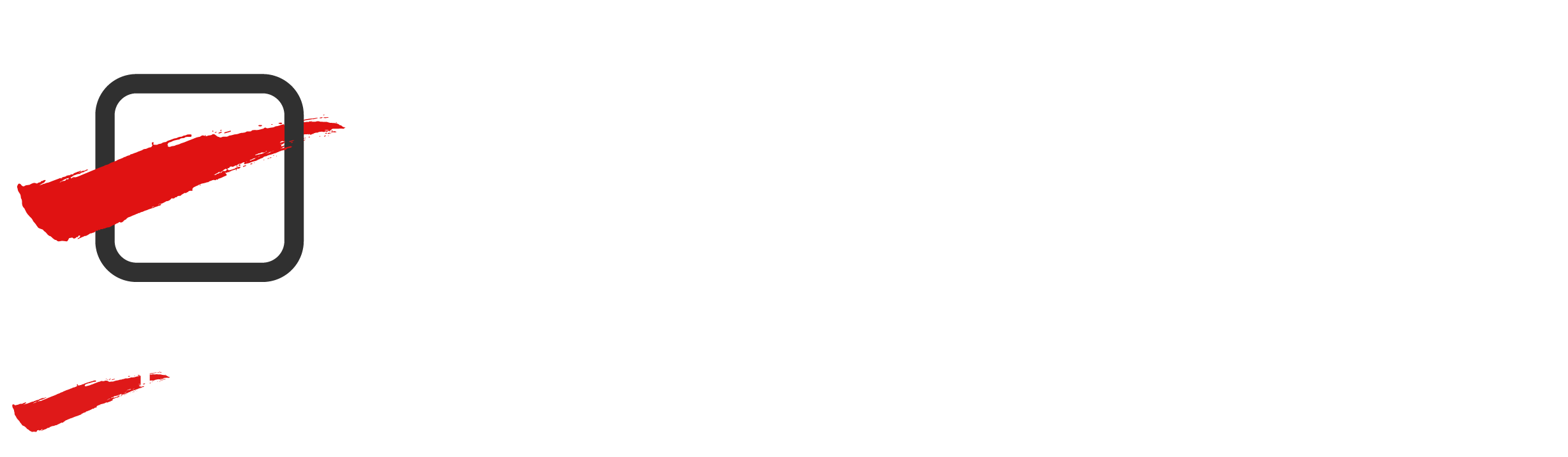

--- FILE ---
content_type: text/html; charset=UTF-8
request_url: https://www.treasurychina.com/post/1331.html
body_size: 15202
content:
<!doctype html>
<html lang="zh-Hans">

<head>
    <meta http-equiv="X-UA-Compatible" content="IE=edge,chrome=1">
    <meta charset="UTF-8">
    <meta name="viewport" content="width=device-width, initial-scale=1.0, minimum-scale=1.0, maximum-scale=1.0, user-scalable=no" />
        <title>海尔集团：“人单合一”下的全球财务共享服务 | FSSC典型案例 - 财资一家</title>
<meta name='robots' content='max-image-preview:large' />
	<style>img:is([sizes="auto" i], [sizes^="auto," i]) { contain-intrinsic-size: 3000px 1500px }</style>
	<meta name="description" content="财务共享服务，通过基于人机协同的智能化平台，将改变以往采用随机派工的方式，新平台下将通过对任务智能数据分析和规则引擎构建，形成平台自助将任务" />
<link rel='dns-prefetch' href='//res.wx.qq.com' />
<link rel="alternate" type="application/rss+xml" title="财资一家 &raquo; Feed" href="https://www.treasurychina.com/feed" />
<link rel="alternate" type="application/rss+xml" title="财资一家 &raquo; 评论 Feed" href="https://www.treasurychina.com/comments/feed" />
<link rel="alternate" type="application/rss+xml" title="财资一家 &raquo; 海尔集团：“人单合一”下的全球财务共享服务 | FSSC典型案例 评论 Feed" href="https://www.treasurychina.com/post/1331.html/feed" />
<link rel='stylesheet' id='wp-block-library-css' href='https://www.treasurychina.com/wp-includes/css/dist/block-library/style.min.css?ver=6.8.2' type='text/css' media='all' />
<style id='classic-theme-styles-inline-css' type='text/css'>
/*! This file is auto-generated */
.wp-block-button__link{color:#fff;background-color:#32373c;border-radius:9999px;box-shadow:none;text-decoration:none;padding:calc(.667em + 2px) calc(1.333em + 2px);font-size:1.125em}.wp-block-file__button{background:#32373c;color:#fff;text-decoration:none}
</style>
<style id='global-styles-inline-css' type='text/css'>
:root{--wp--preset--aspect-ratio--square: 1;--wp--preset--aspect-ratio--4-3: 4/3;--wp--preset--aspect-ratio--3-4: 3/4;--wp--preset--aspect-ratio--3-2: 3/2;--wp--preset--aspect-ratio--2-3: 2/3;--wp--preset--aspect-ratio--16-9: 16/9;--wp--preset--aspect-ratio--9-16: 9/16;--wp--preset--color--black: #000000;--wp--preset--color--cyan-bluish-gray: #abb8c3;--wp--preset--color--white: #ffffff;--wp--preset--color--pale-pink: #f78da7;--wp--preset--color--vivid-red: #cf2e2e;--wp--preset--color--luminous-vivid-orange: #ff6900;--wp--preset--color--luminous-vivid-amber: #fcb900;--wp--preset--color--light-green-cyan: #7bdcb5;--wp--preset--color--vivid-green-cyan: #00d084;--wp--preset--color--pale-cyan-blue: #8ed1fc;--wp--preset--color--vivid-cyan-blue: #0693e3;--wp--preset--color--vivid-purple: #9b51e0;--wp--preset--gradient--vivid-cyan-blue-to-vivid-purple: linear-gradient(135deg,rgba(6,147,227,1) 0%,rgb(155,81,224) 100%);--wp--preset--gradient--light-green-cyan-to-vivid-green-cyan: linear-gradient(135deg,rgb(122,220,180) 0%,rgb(0,208,130) 100%);--wp--preset--gradient--luminous-vivid-amber-to-luminous-vivid-orange: linear-gradient(135deg,rgba(252,185,0,1) 0%,rgba(255,105,0,1) 100%);--wp--preset--gradient--luminous-vivid-orange-to-vivid-red: linear-gradient(135deg,rgba(255,105,0,1) 0%,rgb(207,46,46) 100%);--wp--preset--gradient--very-light-gray-to-cyan-bluish-gray: linear-gradient(135deg,rgb(238,238,238) 0%,rgb(169,184,195) 100%);--wp--preset--gradient--cool-to-warm-spectrum: linear-gradient(135deg,rgb(74,234,220) 0%,rgb(151,120,209) 20%,rgb(207,42,186) 40%,rgb(238,44,130) 60%,rgb(251,105,98) 80%,rgb(254,248,76) 100%);--wp--preset--gradient--blush-light-purple: linear-gradient(135deg,rgb(255,206,236) 0%,rgb(152,150,240) 100%);--wp--preset--gradient--blush-bordeaux: linear-gradient(135deg,rgb(254,205,165) 0%,rgb(254,45,45) 50%,rgb(107,0,62) 100%);--wp--preset--gradient--luminous-dusk: linear-gradient(135deg,rgb(255,203,112) 0%,rgb(199,81,192) 50%,rgb(65,88,208) 100%);--wp--preset--gradient--pale-ocean: linear-gradient(135deg,rgb(255,245,203) 0%,rgb(182,227,212) 50%,rgb(51,167,181) 100%);--wp--preset--gradient--electric-grass: linear-gradient(135deg,rgb(202,248,128) 0%,rgb(113,206,126) 100%);--wp--preset--gradient--midnight: linear-gradient(135deg,rgb(2,3,129) 0%,rgb(40,116,252) 100%);--wp--preset--font-size--small: 13px;--wp--preset--font-size--medium: 20px;--wp--preset--font-size--large: 36px;--wp--preset--font-size--x-large: 42px;--wp--preset--spacing--20: 0.44rem;--wp--preset--spacing--30: 0.67rem;--wp--preset--spacing--40: 1rem;--wp--preset--spacing--50: 1.5rem;--wp--preset--spacing--60: 2.25rem;--wp--preset--spacing--70: 3.38rem;--wp--preset--spacing--80: 5.06rem;--wp--preset--shadow--natural: 6px 6px 9px rgba(0, 0, 0, 0.2);--wp--preset--shadow--deep: 12px 12px 50px rgba(0, 0, 0, 0.4);--wp--preset--shadow--sharp: 6px 6px 0px rgba(0, 0, 0, 0.2);--wp--preset--shadow--outlined: 6px 6px 0px -3px rgba(255, 255, 255, 1), 6px 6px rgba(0, 0, 0, 1);--wp--preset--shadow--crisp: 6px 6px 0px rgba(0, 0, 0, 1);}:where(.is-layout-flex){gap: 0.5em;}:where(.is-layout-grid){gap: 0.5em;}body .is-layout-flex{display: flex;}.is-layout-flex{flex-wrap: wrap;align-items: center;}.is-layout-flex > :is(*, div){margin: 0;}body .is-layout-grid{display: grid;}.is-layout-grid > :is(*, div){margin: 0;}:where(.wp-block-columns.is-layout-flex){gap: 2em;}:where(.wp-block-columns.is-layout-grid){gap: 2em;}:where(.wp-block-post-template.is-layout-flex){gap: 1.25em;}:where(.wp-block-post-template.is-layout-grid){gap: 1.25em;}.has-black-color{color: var(--wp--preset--color--black) !important;}.has-cyan-bluish-gray-color{color: var(--wp--preset--color--cyan-bluish-gray) !important;}.has-white-color{color: var(--wp--preset--color--white) !important;}.has-pale-pink-color{color: var(--wp--preset--color--pale-pink) !important;}.has-vivid-red-color{color: var(--wp--preset--color--vivid-red) !important;}.has-luminous-vivid-orange-color{color: var(--wp--preset--color--luminous-vivid-orange) !important;}.has-luminous-vivid-amber-color{color: var(--wp--preset--color--luminous-vivid-amber) !important;}.has-light-green-cyan-color{color: var(--wp--preset--color--light-green-cyan) !important;}.has-vivid-green-cyan-color{color: var(--wp--preset--color--vivid-green-cyan) !important;}.has-pale-cyan-blue-color{color: var(--wp--preset--color--pale-cyan-blue) !important;}.has-vivid-cyan-blue-color{color: var(--wp--preset--color--vivid-cyan-blue) !important;}.has-vivid-purple-color{color: var(--wp--preset--color--vivid-purple) !important;}.has-black-background-color{background-color: var(--wp--preset--color--black) !important;}.has-cyan-bluish-gray-background-color{background-color: var(--wp--preset--color--cyan-bluish-gray) !important;}.has-white-background-color{background-color: var(--wp--preset--color--white) !important;}.has-pale-pink-background-color{background-color: var(--wp--preset--color--pale-pink) !important;}.has-vivid-red-background-color{background-color: var(--wp--preset--color--vivid-red) !important;}.has-luminous-vivid-orange-background-color{background-color: var(--wp--preset--color--luminous-vivid-orange) !important;}.has-luminous-vivid-amber-background-color{background-color: var(--wp--preset--color--luminous-vivid-amber) !important;}.has-light-green-cyan-background-color{background-color: var(--wp--preset--color--light-green-cyan) !important;}.has-vivid-green-cyan-background-color{background-color: var(--wp--preset--color--vivid-green-cyan) !important;}.has-pale-cyan-blue-background-color{background-color: var(--wp--preset--color--pale-cyan-blue) !important;}.has-vivid-cyan-blue-background-color{background-color: var(--wp--preset--color--vivid-cyan-blue) !important;}.has-vivid-purple-background-color{background-color: var(--wp--preset--color--vivid-purple) !important;}.has-black-border-color{border-color: var(--wp--preset--color--black) !important;}.has-cyan-bluish-gray-border-color{border-color: var(--wp--preset--color--cyan-bluish-gray) !important;}.has-white-border-color{border-color: var(--wp--preset--color--white) !important;}.has-pale-pink-border-color{border-color: var(--wp--preset--color--pale-pink) !important;}.has-vivid-red-border-color{border-color: var(--wp--preset--color--vivid-red) !important;}.has-luminous-vivid-orange-border-color{border-color: var(--wp--preset--color--luminous-vivid-orange) !important;}.has-luminous-vivid-amber-border-color{border-color: var(--wp--preset--color--luminous-vivid-amber) !important;}.has-light-green-cyan-border-color{border-color: var(--wp--preset--color--light-green-cyan) !important;}.has-vivid-green-cyan-border-color{border-color: var(--wp--preset--color--vivid-green-cyan) !important;}.has-pale-cyan-blue-border-color{border-color: var(--wp--preset--color--pale-cyan-blue) !important;}.has-vivid-cyan-blue-border-color{border-color: var(--wp--preset--color--vivid-cyan-blue) !important;}.has-vivid-purple-border-color{border-color: var(--wp--preset--color--vivid-purple) !important;}.has-vivid-cyan-blue-to-vivid-purple-gradient-background{background: var(--wp--preset--gradient--vivid-cyan-blue-to-vivid-purple) !important;}.has-light-green-cyan-to-vivid-green-cyan-gradient-background{background: var(--wp--preset--gradient--light-green-cyan-to-vivid-green-cyan) !important;}.has-luminous-vivid-amber-to-luminous-vivid-orange-gradient-background{background: var(--wp--preset--gradient--luminous-vivid-amber-to-luminous-vivid-orange) !important;}.has-luminous-vivid-orange-to-vivid-red-gradient-background{background: var(--wp--preset--gradient--luminous-vivid-orange-to-vivid-red) !important;}.has-very-light-gray-to-cyan-bluish-gray-gradient-background{background: var(--wp--preset--gradient--very-light-gray-to-cyan-bluish-gray) !important;}.has-cool-to-warm-spectrum-gradient-background{background: var(--wp--preset--gradient--cool-to-warm-spectrum) !important;}.has-blush-light-purple-gradient-background{background: var(--wp--preset--gradient--blush-light-purple) !important;}.has-blush-bordeaux-gradient-background{background: var(--wp--preset--gradient--blush-bordeaux) !important;}.has-luminous-dusk-gradient-background{background: var(--wp--preset--gradient--luminous-dusk) !important;}.has-pale-ocean-gradient-background{background: var(--wp--preset--gradient--pale-ocean) !important;}.has-electric-grass-gradient-background{background: var(--wp--preset--gradient--electric-grass) !important;}.has-midnight-gradient-background{background: var(--wp--preset--gradient--midnight) !important;}.has-small-font-size{font-size: var(--wp--preset--font-size--small) !important;}.has-medium-font-size{font-size: var(--wp--preset--font-size--medium) !important;}.has-large-font-size{font-size: var(--wp--preset--font-size--large) !important;}.has-x-large-font-size{font-size: var(--wp--preset--font-size--x-large) !important;}
:where(.wp-block-post-template.is-layout-flex){gap: 1.25em;}:where(.wp-block-post-template.is-layout-grid){gap: 1.25em;}
:where(.wp-block-columns.is-layout-flex){gap: 2em;}:where(.wp-block-columns.is-layout-grid){gap: 2em;}
:root :where(.wp-block-pullquote){font-size: 1.5em;line-height: 1.6;}
</style>
<link rel='stylesheet' id='smartideo_css-css' href='https://www.treasurychina.com/wp-content/plugins/smartideo-modified-3.0.2/static/smartideo.css?ver=3.0.0' type='text/css' media='screen' />
<link rel='stylesheet' id='ncHighlightCss-css' href='https://www.treasurychina.com/wp-content/plugins/nicetheme-jimu/modules/base/assets/highlight/styles/a11y-dark.css?ver=0.8.3' type='text/css' media='all' />
<link rel='stylesheet' id='jimu-lightgallery-css' href='https://www.treasurychina.com/wp-content/plugins/nicetheme-jimu/modules/base/assets/lightGallery/css/lightgallery.min.css?ver=0.8.3' type='text/css' media='all' />
<link rel='stylesheet' id='jimu-css' href='https://www.treasurychina.com/wp-content/plugins/nicetheme-jimu/modules/jimu.css?ver=0.8.3' type='text/css' media='all' />
<link rel='stylesheet' id='nicetheme-iconfont-css' href='https://www.treasurychina.com/wp-content/themes/20231204094430995/plugins/iconfont/iconfont.css?ver=6.8.2' type='text/css' media='all' />
<link rel='stylesheet' id='nicetheme-bootstrap-css' href='https://www.treasurychina.com/wp-content/themes/20231204094430995/plugins/bootstrap/bootstrap.min.css?ver=6.8.2' type='text/css' media='all' />
<link rel='stylesheet' id='nicetheme-reset-css' href='https://www.treasurychina.com/wp-content/themes/20231204094430995/css/reset.css?ver=6.8.2' type='text/css' media='all' />
<link rel='stylesheet' id='nicetheme-style-css' href='https://www.treasurychina.com/wp-content/themes/20231204094430995/style.css?ver=6.8.2' type='text/css' media='all' />
<script type="text/javascript" id="jquery-core-js-extra">
/* <![CDATA[ */
var globals = {"ajax_url":"https:\/\/www.treasurychina.com\/wp-admin\/admin-ajax.php","url_theme":"https:\/\/www.treasurychina.com\/wp-content\/themes\/20231204094430995","site_url":"https:\/\/www.treasurychina.com","post_id":"1331","allow_switch_darkmode":"device"};
/* ]]> */
</script>
<script type="text/javascript" src="https://www.treasurychina.com/wp-includes/js/jquery/jquery.min.js?ver=3.7.1" id="jquery-core-js"></script>
<script type="text/javascript" src="https://www.treasurychina.com/wp-includes/js/jquery/jquery-migrate.min.js?ver=3.4.1" id="jquery-migrate-js"></script>
<script defer type="text/javascript" src="https://www.treasurychina.com/wp-content/plugins/nicetheme-jimu/library/static/alpine.min.js?ver=3.10.5" id="alpine-defer-js"></script>
<link rel="canonical" href="https://www.treasurychina.com/post/1331.html" />
<link rel="alternate" title="oEmbed (JSON)" type="application/json+oembed" href="https://www.treasurychina.com/wp-json/oembed/1.0/embed?url=https%3A%2F%2Fwww.treasurychina.com%2Fpost%2F1331.html" />
<link rel="alternate" title="oEmbed (XML)" type="text/xml+oembed" href="https://www.treasurychina.com/wp-json/oembed/1.0/embed?url=https%3A%2F%2Fwww.treasurychina.com%2Fpost%2F1331.html&#038;format=xml" />
<link rel="icon" href="https://treasurychina.oss-cn-hangzhou.aliyuncs.com/wp-content/uploads/2022/08/cropped-2022081717053220-32x32.png" sizes="32x32" />
<link rel="icon" href="https://treasurychina.oss-cn-hangzhou.aliyuncs.com/wp-content/uploads/2022/08/cropped-2022081717053220-192x192.png" sizes="192x192" />
<link rel="apple-touch-icon" href="https://treasurychina.oss-cn-hangzhou.aliyuncs.com/wp-content/uploads/2022/08/cropped-2022081717053220-180x180.png" />
<meta name="msapplication-TileImage" content="https://treasurychina.oss-cn-hangzhou.aliyuncs.com/wp-content/uploads/2022/08/cropped-2022081717053220-270x270.png" />
        <style>
    @font-face {
        font-family: 'HarmonyOS Sans';
        src: url(https://www.treasurychina.com/wp-content/themes/20231204094430995/fonts/HarmonyOS_Sans.woff2) format("woff2");
        font-style: normal;
    }

    body {
        font-family: 'HarmonyOS Sans', -apple-system, BlinkMacSystemFont, Segoe UI, Roboto, Hiragino Sans GB, Microsoft YaHei UI, Microsoft YaHei, Source Han Sans CN, sans-serif, Apple Color Emoji, Segoe UI Emoji, Segoe UI Symbol;
    }
    </style>
            <style>
    @font-face {
        font-family: 'TCloudNumber';
        src: url(https://www.treasurychina.com/wp-content/themes/20231204094430995/fonts/TCloudNumber-Regular.ttf) format("truetype");
        font-style: normal;
    }

    .font-number {
        font-family: 'TCloudNumber', arial, sans-serif;
        font-variant-numeric: tabular-nums;
        font-feature-settings: "tnum";
    }
    </style>
        <script>
    window.$ = jQuery;
    </script>
</head>

<body class="wp-singular post-template-default single single-post postid-1331 single-format-standard wp-theme-20231204094430995 nice-dark-mode">
    <header class="site-navbar navbar navbar-expand-xl">
        <div class="container">
            <!-- / brand -->
                        <a href="https://www.treasurychina.com/" rel="home" class="navbar-brand">
                <img src="https://treasurychina.oss-cn-hangzhou.aliyuncs.com/wp-content/uploads/2025/04/20250401152216481-e1743492162273.png" class="d-none logo-light nc-no-lazy" alt="财资一家">
                <img src="https://treasurychina.oss-cn-hangzhou.aliyuncs.com/wp-content/uploads/2021/12/20211209134233578.png" class="d-inline-block logo-dark nc-no-lazy" alt="财资一家">
            </a>
                                    <div class="collapse navbar-collapse">
                <ul class="navbar-site navbar-nav me-auto ms-lg-5">
                    <li id="menu-item-7072" class="menu-item menu-item-type-custom menu-item-object-custom menu-item-home menu-item-7072"><a href="https://www.treasurychina.com/"><i class="fas fa-home"></I> 首页</a></li>
<li id="menu-item-6660" class="menu-item menu-item-type-taxonomy menu-item-object-category menu-item-6660"><a href="https://www.treasurychina.com/treasury-management">中国司库</a></li>
<li id="menu-item-6664" class="menu-item menu-item-type-taxonomy menu-item-object-category current-post-ancestor current-menu-parent current-post-parent menu-item-6664"><a href="https://www.treasurychina.com/digital-account">数智财务</a></li>
<li id="menu-item-6662" class="menu-item menu-item-type-taxonomy menu-item-object-category menu-item-6662"><a href="https://www.treasurychina.com/shared-services">共享服务</a></li>
<li id="menu-item-6661" class="menu-item menu-item-type-taxonomy menu-item-object-category menu-item-6661"><a href="https://www.treasurychina.com/corporation-banking">交易银行</a></li>
                </ul>
            </div>
            <ul class="d-flex flex-wrap flex-shrink-0 align-items-center ms-md-4">
                                <li class="d-none d-md-block nav-item me-2 me-md-3">
                    <a href="javascript:" class="btn btn-link btn-icon btn-sm btn-rounded switch-dark-mode">
                        <span class="icon-light-mode"><i class="iconfont icon-light"></i></span>
                        <span class="icon-dark-mode"><i class="text-warning iconfont icon-light"></i></span>
                    </a>
                </li>
                                <li class="nav-item me-2 me-md-3">
                    <button class="btn btn-link btn-icon btn-sm btn-rounded nav-search collapsed" data-bs-toggle="collapse" data-bs-target="#navbar-search" aria-expanded="false" aria-controls="navbar-search">
                        <span>
                            <i class="iconfont icon-chazhao"></i>
                            <i class="iconfont icon-guanbi"></i>
                        </span>
                    </button>
                </li>
                <li class="d-xl-none nav-item me-2 me-md-3">
                    <button class="btn btn-link btn-icon btn-sm btn-rounded navbar-toggler" type="button" id="sidebarCollapse">
                        <span><i class="iconfont icon-caidanzhongxin"></i></span>
                    </button>
                </li>
                
                </ul>
        </div>
        <div class="navbar-search collapse " id="navbar-search">
            <div class="container">
                <form method="get" role="search" id="searchform" action="https://www.treasurychina.com/">
                    <div class="search-form">
                        <input type="text" class="search-input form-control" name="s" id="s" placeholder="请输入搜索关键词">
                        <i class="search-toggle text-secondary text-lg iconfont icon-chazhao"></i>
                    </div>
                </form>
            </div>
        </div>
    </header><main class="site-main h-v-75">
    <div class="container">
        <div class="d-none d-md-flex breadcrumbs text-xs mx-2 mb-2"><span itemprop="itemListElement"><a href="https://www.treasurychina.com/" itemprop="item" class="home"><span itemprop="name">首页</span></a></span> <span class="sep text-muted mx-1">›</span> <span itemprop="itemListElement"><a href="https://www.treasurychina.com/digital-account" itemprop="item"><span itemprop="name">数智财务</span></a></span> <span class="sep text-muted mx-1">›</span> <span class="current text-muted">海尔集团：“人单合一”下的全球财务共享服务 | FSSC典型案例</span></div>        <div class="row gx-xl-4">
            <div class="content-wrapper col-xl-8">
                <div class="post block">
                    
<div class="post-header border-bottom border-light pb-3 pb-md-4 mb-3 mb-md-4">
        <h1 class="post-title mb-3 mb-md-4">海尔集团：“人单合一”下的全球财务共享服务 | FSSC典型案例</h1>
    <div class="post-meta d-flex align-items-center flex-fill">
        <div class="d-flex align-items-center">
            <a href="https://www.treasurychina.com/post/author/BEmRI65Dq1E4"
                class="d-flex align-items-center me-3 me-md-4">
                <div class="flex-avatar w-40 me-2">
                    <img alt='' src='https://gravatar.loli.net/avatar/0cb9fc411c585f2ce949cd9852f3f6fdf6d6271fd0796895e40374b441f3dfe4?s=40&#038;r=g' srcset='https://gravatar.loli.net/avatar/0cb9fc411c585f2ce949cd9852f3f6fdf6d6271fd0796895e40374b441f3dfe4?s=80&#038;r=g 2x' class='avatar avatar-40 photo nc-no-lazy' height='40' width='40' decoding='async'/>                </div>
                <div>
                    财资君                    <div class="text-xs text-muted">8 年前</div>
                </div>
            </a>
        </div>
    </div>
</div>                        <div class="recommend-card mb-3 mb-md-4">
        <div class="d-none d-md-block">
                    <a href="https://www.treasurychina.com/post/17143.html" target="_blank"><img src="https://treasurychina.oss-cn-hangzhou.aliyuncs.com/wp-content/uploads/2025/12/20251202085804972.png"></a>
                </div>
        <div class="d-md-none">
                    <a href="https://www.treasurychina.com/post/17143.html" target="_blank"><img src=""></a>
                </div>
    </div>
                    <div class="post-content">
                        <div class="nc-light-gallery"><section>
<section>
<section>
<section>
<section>财务共享服务，通过基于人机协同的智能化平台，将改变以往采用随机派工的方式，新平台下将通过对任务智能数据分析和规则引擎构建，形成平台自助将任务进行分发给适合财务机器人和财务共享人员的智能共享分发机制。财资中国结合中国企业财务共享服务发展态势，策划编写了《机器智能+财务共享：财务智能共享服务典型案例汇编》。财资一家微信公号将连载部分案例。</section>
</section>
</section>
</section>
</section>
<blockquote><p>文/董兴荣</p>
<p>来源/《财资中国|财富风尚》杂志2017年12月刊</p></blockquote>
<p>海尔集团创立于1984年，是全球大型家电第一品牌，目前已从传统家电产品制造企业转型为开放的创业平台。在互联网时代，海尔集团致力于转型为真正的互联网企业，打造以社群经济为中心，以用户价值交互为基础、以诚信为核心竞争力的后电商时代共创共赢生态圈，成为物联网时代的引领者。</p>
<p>海尔集团从开始单一生产冰箱起步，拓展到家电、通信、IT数码产品、家居、物流、金融、房地产、生物制药等领域，从制造产品逐渐转型为制造创客的平台。海尔集团业务包含五大板块：白色家电平台、服务投资孵化平台、金控平台、地产平台以及文化产业平台。</p>
<p>财务是引领流程再造的部门，随着海尔集团的战略发展转型，如何提升财务管理水平显得尤为重要。而财务共享是财务管理转型的前提和基础。2006年年底，海尔集团的财务变革以共享服务为切入点，由原来的管钱、管物、管账会计型财务组织向能够规划未来的管理会计型财务组织转型。海尔集团财务共享服务中心（SSC）依托信息系统平台，以财务业务标准处理流程为基础，以优化组织结构、规范业务流程为实施手段，以建设统一的核算管理平台为标志，以价值创造能力和核心竞争力提升为主要关注方向，通过持续地建设和优化，提升财务管理效率，加强财务信息质量控制，有效降低财务风险，优化集团运营成本。</p>
<p><img alt="海尔集团：“人单合一”下的全球财务共享服务 | FSSC典型案例-财资一家" loading="lazy" decoding="async" class="alignnone size-full wp-image-1333" src="https://www.treasurychina.com/wp-content/uploads/2018/01/haier.jpg" alt="" width="1279" height="728" srcset="https://treasurychina.oss-cn-hangzhou.aliyuncs.com/wp-content/uploads/2018/01/haier.jpg 1279w, https://treasurychina.oss-cn-hangzhou.aliyuncs.com/wp-content/uploads/2018/01/haier-300x171.jpg 300w, https://treasurychina.oss-cn-hangzhou.aliyuncs.com/wp-content/uploads/2018/01/haier-768x437.jpg 768w, https://treasurychina.oss-cn-hangzhou.aliyuncs.com/wp-content/uploads/2018/01/haier-1024x583.jpg 1024w, https://treasurychina.oss-cn-hangzhou.aliyuncs.com/wp-content/uploads/2018/01/haier-750x427.jpg 750w" sizes="auto, (max-width: 1279px) 100vw, 1279px" /></p>
<p>传统的财务组织是金字塔式的，人力成本高，而且运行效率较低。海尔集团以财务共享为切入点实施的财务转型将财务人员分成3类角色：业务财务、共享财务、专业财务，通过“人单合一”模式下的网状节点型的组织架构，使每个财务人员成为自己的CEO，在为用户创造价值的同时实现自身价值，并分享价值。</p>
<p>业务财务作为融入业务单元的财务专业人士，成为驱动业务发展和构筑行业领导地位的战略伙伴；专业财务聚焦于各类财务模型的建立，通过建流程、立标准驱动业务，并利用税务、预算等专业知识创造价值；共享财务作为后端的会计核算平台，通过集中管理下的规模效率和效益实现“集约型”转变，采购、销售、资产核算、资金收付、费用核销、总账报表等核算流程从原财务组织中剥离，实现了海尔财务“集中的更集中、分散的更分散”的运营模式。通过交易集中、流程嵌入来强化企业风险管控能力，实现财务信息高效传递，提升资源使用效率和效益。</p>
<p>……</p>
<section data-width="100%">海尔集团如何实现财务共享中心的经济规模效应、协同效应？更多内容及企业财务共享案例，请见《机器智能+财务共享：财务智能共享服务典型案例汇编》电子版PDF</section>
<section data-width="100%"></section>
<section data-width="100%"></section>
<section data-width="100%"></section>
<section data-width="100%"></section>
<section data-width="100%"></section>
<section data-width="100%"></section>
<section data-width="100%"><a rel="nofollow" href="http://mall.treasurychina.com"><img alt="海尔集团：“人单合一”下的全球财务共享服务 | FSSC典型案例-财资一家" loading="lazy" decoding="async" class="alignnone size-full wp-image-1324" src="https://www.treasurychina.com/wp-content/uploads/2018/01/anli.png" alt="海尔集团：“人单合一”下的全球财务共享服务 | FSSC典型案例" title="海尔集团：“人单合一”下的全球财务共享服务 | FSSC典型案例" alt="" width="282" height="282" srcset="https://treasurychina.oss-cn-hangzhou.aliyuncs.com/wp-content/uploads/2018/01/anli.png 282w, https://treasurychina.oss-cn-hangzhou.aliyuncs.com/wp-content/uploads/2018/01/anli-150x150.png 150w" sizes="auto, (max-width: 282px) 100vw, 282px" /></a></section>
<section data-width="100%"></section>
<section data-width="100%"><a rel="nofollow" href="http://mall.treasurychina.com">http://mall.treasurychina.com</a></section>
<section data-width="100%">扫码前往财资中国商城立即购买</section>
</div>

                    </div>
                                                            
<div class="post-actions d-flex align-items-center mt-5">
            <a href="#comments" class="action-button btn btn-light btn-rounded btn-sm me-1 me-md-2">
        <i class="iconfont icon-pinglun1 me-1"></i><span class="font-number">0</span>
    </a>
            <div class="flex-fill"></div>
        <a href="javascript:;" class="post-share-toggler btn btn-light btn-icon btn-sm btn-rounded"
        tooltip="分享" flow="up">
        <span><i class="iconfont icon-launch2"></i></span>
    </a>
    
<template id="single-share-template">
    <div class="row g-4 text-center justify-content-center py-2 py-md-4">
        <div class="col-6 col-md-3">
            <a href="javascript:;" data-clipboard-text="https://www.treasurychina.com/post/1331.html"
                class="copy-permalink btn btn-light btn-icon btn-md btn-rounded mb-1">
                <span><i class="iconfont icon-fuzhi"></i></span>
            </a>
            <div class="text-secondary text-xs mt-1">
                复制链接            </div>
        </div>
                    <div class="col-6 col-md-3">
                <a href="javascript:;" id="btn-bigger-cover"
                    class="btn-bigger-cover btn btn-light btn-icon btn-md btn-rounded mb-1" data-id="1331">
                    <span><i class="iconfont icon-xiazai"></i></span>
                </a>
                <div class="text-secondary text-xs mt-1">
                    文章海报                </div>
            </div>
        
                    <div class="col-6 col-md-3">
                <a href="//service.weibo.com/share/share.php?url=https%3A%2F%2Fwww.treasurychina.com%2Fpost%2F1331.html&type=button&language=zh_cn&title=%E3%80%90%E6%B5%B7%E5%B0%94%E9%9B%86%E5%9B%A2%EF%BC%9A%E2%80%9C%E4%BA%BA%E5%8D%95%E5%90%88%E4%B8%80%E2%80%9D%E4%B8%8B%E7%9A%84%E5%85%A8%E7%90%83%E8%B4%A2%E5%8A%A1%E5%85%B1%E4%BA%AB%E6%9C%8D%E5%8A%A1+%7C+FSSC%E5%85%B8%E5%9E%8B%E6%A1%88%E4%BE%8B%E3%80%91%E8%B4%A2%E5%8A%A1%E5%85%B1%E4%BA%AB%E6%9C%8D%E5%8A%A1%EF%BC%8C%E9%80%9A%E8%BF%87%E5%9F%BA%E4%BA%8E%E4%BA%BA%E6%9C%BA%E5%8D%8F%E5%90%8C%E7%9A%84%E6%99%BA%E8%83%BD%E5%8C%96%E5%B9%B3%E5%8F%B0%EF%BC%8C%E5%B0%86%E6%94%B9%E5%8F%98%E4%BB%A5%E5%BE%80%E9%87%87%E7%94%A8%E9%9A%8F%E6%9C%BA%E6%B4%BE%E5%B7%A5%E7%9A%84%E6%96%B9%E5%BC%8F%EF%BC%8C%E6%96%B0%E5%B9%B3%E5%8F%B0%E4%B8%8B%E5%B0%86%E9%80%9A%E8%BF%87%E5%AF%B9%E4%BB%BB%E5%8A%A1%E6%99%BA%E8%83%BD%E6%95%B0%E6%8D%AE%E5%88%86%E6%9E%90%E5%92%8C%E8%A7%84%E5%88%99%E5%BC%95%E6%93%8E%E6%9E%84%E5%BB%BA%EF%BC%8C%E5%BD%A2%E6%88%90%E5%B9%B3%E5%8F%B0%E8%87%AA%E5%8A%A9%E5%B0%86%E4%BB%BB%E5%8A%A1%E8%BF%9B%E8%A1%8C%E5%88%86%E5%8F%91%E7%BB%99%E9%80%82%E5%90%88%E8%B4%A2%E5%8A%A1%E6%9C%BA%E5%99%A8%E4%BA%BA%E5%92%8C%E8%B4%A2%E5%8A%A1%E5%85%B1%E4%BA%AB%E4%BA%BA%E5%91%98%E7%9A%84%E6%99%BA%E8%83%BD%E5%85%B1%E4%BA%AB%E5%88%86%E5%8F%91%E6%9C%BA%E5%88%B6%E3%80%82%E8%B4%A2%E8%B5%84%E4%B8%AD%E5%9B%BD%E7%BB%93%E5%90%88%E4%B8%AD%E5%9B%BD%E4%BC%81%E4%B8%9A%E8%B4%A2%E5%8A%A1%E5%85%B1%E4%BA%AB%E6%9C%8D%E5%8A%A1%E5%8F%91%E5%B1%95%E6%80%81%E5%8A%BF%EF%BC%8C%E7%AD%96%E5%88%92%E7%BC%96%E5%86%99%E4%BA%86%E3%80%8A%E6%9C%BA%E5%99%A8%E6%99%BA%E8%83%BD%2B%E8%B4%A2%E5%8A%A1%E5%85%B1%E4%BA%AB%EF%BC%9A%E8%B4%A2%E5%8A%A1%E6%99%BA%E8%83%BD%E5%85%B1%E4%BA%AB%E6%9C%8D%E5%8A%A1%E5%85%B8%E5%9E%8B%0A...&pic=https%3A%2F%2Ftreasurychina.oss-cn-hangzhou.aliyuncs.com%2Fwp-content%2Fuploads%2F2018%2F01%2F20211214095910575-150x150.jpeg&searchPic=true" target="_blank"
                    class="btn btn-light btn-icon btn-md btn-rounded btn-weibo mb-1">
                    <span><i class="iconfont icon-weibo"></i></span>
                </a>
                <div class="text-secondary text-xs mt-1">
                    新浪微博                </div>
            </div>
            <div class="col-6 col-md-3">
                <a href="javascript:;"
                    class="weixin single-popup btn btn-light btn-icon btn-md  btn-rounded btn-weixin mb-1"
                    data-img="https://www.treasurychina.com/wp-content/plugins/nicetheme-jimu/modules/qrcode/qrcode.php?data=https%3A%2F%2Fwww.treasurychina.com%2Fpost%2F1331.html"
                    data-title="打开微信 “扫一扫”"
                    data-desc="打开网页后<br/>点击屏幕右上角分享按钮">
                    <span><i class="iconfont icon-weixin"></i></span>
                </a>
                <div class="text-secondary text-xs mt-1">
                    微信                </div>
            </div>
                    </div>
    <script>
        $(document).ready(function () {
            var clipboard = new ClipboardJS('.copy-permalink');

            clipboard.on('success', function (e) {
                ncPopupTips(true, '复制成功');
                e.clearSelection();
            });

            clipboard.on('error', function (e) {
                ncPopupTips(false, '复制失败');
            });
        })
    </script>
</template>        </div>                                                        </div>
                                <div id="comments" class="comments card mt-3">
    <div class="card-header">
        <h2 class="text-lg">
            <i class="fw-normal text-primary icon-md iconfont icon-pinglun1 me-1"></i>
            评论 (0)        </h2>
    </div>
    <div class="card-body">
                <div id="respond" class="comment-respond">
                        <form method="post" action="https://www.treasurychina.com/wp-comments-post.php" id="commentform"
                class="comment-form">
                <div class="comment-avatar flex-avatar w-48 ">
                    <img src="https://www.treasurychina.com/wp-content/themes/20231204094430995/images/default-avatar.png">                </div>
                <div class="comment-body">
                                                            <div class="comment-input mb-3">
                        <div class="mb-3">
                            <input class="form-control" id="author" placeholder="昵称"
                                name="author" type="text" value="" required="required">
                        </div>
                                                <div class="mb-3">
                            <input id="email" class="form-control" name="email"
                                placeholder="邮箱" type="email"
                                value="" required="required">
                        </div>
                                                                    </div>
                                        <div class="mb-3">
                        <textarea id="comment" name="comment" class="form-control" rows="3"></textarea>
                    </div>
                    <div class="form-submit text-end">
                        <a rel="nofollow" id="cancel-comment-reply-link" style="display: none" href="javascript:;"
                            class="btn btn-light me-2">取消</a>
                        <button type="submit" id="submit"
                            class="btn btn-dark">发布评论</button>
                        <input type='hidden' name='comment_post_ID' value='1331' id='comment_post_ID' />
<input type='hidden' name='comment_parent' id='comment_parent' value='0' />
                    </div>

                </div>
            </form>
                    </div>
        <ul class="comment-list mt-2 mt-md-3 mt-md-5">
                        <div class="text-center py-5 ">
                <div class="icon-svg svg-nocomment svg-sm"></div>
                <div class="text-muted text-sm mt-2 mt-md-3">发表评论</div>
            </div>
                    </ul><!-- .comment-list -->
                    </div>
</div>
<!-- #comments -->                <div class="post-related card mt-3">
    <div class="card-header">
        <h2 class="text-lg"><i
                class="fw-normal text-primary icon-md iconfont icon-shuaxin me-1"></i>猜你喜欢        </h2>
    </div>
    <div class="card-body">
        <ul>
                                    <li>
                <a href="https://www.treasurychina.com/post/17086.html" class=" ">
                    <div class="h-1x">财资一家2025年度好书揭晓③（数字类）</div>
                </a>
            </li>
                                    <li>
                <a href="https://www.treasurychina.com/post/17068.html" class=" ">
                    <div class="h-1x">财资一家2025年度好书揭晓②（金融类）</div>
                </a>
            </li>
                                    <li>
                <a href="https://www.treasurychina.com/post/17050.html" class=" ">
                    <div class="h-1x">财资一家2025年度好书揭晓①（财会类）</div>
                </a>
            </li>
                                    <li>
                <a href="https://www.treasurychina.com/post/17010.html" class=" ">
                    <div class="h-1x">数智赋能：某新能源车企的财资管理创新实践</div>
                </a>
            </li>
                                    <li>
                <a href="https://www.treasurychina.com/post/16649.html" class=" ">
                    <div class="h-1x">【对话】德勤中国：构建海外财务共享服务，驱动全球化战略升级</div>
                </a>
            </li>
                    </ul>
    </div>
</div>
            </div>
            <div class="sidebar-post col-xl-4 d-none d-xl-block ">
	<div id="search-3" class="widget card widget_search"><h2 class="widget-header text-md text-dark">搜一搜你感兴趣的<div class="widget-border"></div></h2><form role="search" method="get" id="searchform" action="https://www.treasurychina.com/" >
    <input type="text" placeholder="搜索" class="form-control" name="s" id="s" required=""></form></div><div id="media_image-7" class="widget card widget_media_image"><h2 class="widget-header text-md text-dark">全球财资管理平台<div class="widget-border"></div></h2><a href="https://www.fingard.com/apply"><img width="2084" height="2084" src="https://treasurychina.oss-cn-hangzhou.aliyuncs.com/wp-content/uploads/2024/10/20241023155247969.jpg" class="image wp-image-15988  attachment-full size-full" alt="" style="max-width: 100%; height: auto;" decoding="async" loading="lazy" srcset="https://treasurychina.oss-cn-hangzhou.aliyuncs.com/wp-content/uploads/2024/10/20241023155247969.jpg 2084w, https://treasurychina.oss-cn-hangzhou.aliyuncs.com/wp-content/uploads/2024/10/20241023155247969-300x300.jpg 300w, https://treasurychina.oss-cn-hangzhou.aliyuncs.com/wp-content/uploads/2024/10/20241023155247969-768x768.jpg 768w, https://treasurychina.oss-cn-hangzhou.aliyuncs.com/wp-content/uploads/2024/10/20241023155247969-1536x1536.jpg 1536w, https://treasurychina.oss-cn-hangzhou.aliyuncs.com/wp-content/uploads/2024/10/20241023155247969-2048x2048.jpg 2048w" sizes="auto, (max-width: 2084px) 100vw, 2084px" /></a></div><div id="recommended_posts-4" class="widget card widget_recommended_posts"><h2 class="widget-header text-md text-dark">热门推荐<div class="widget-border"></div></h2>
<div class="list">
        <div class="list-item list-overlay-content rounded">
        <div class="media media-3x1">
            <a class="media-content" href="https://www.treasurychina.com/post/15268.html"
                style="background-image:url('https://treasurychina.oss-cn-hangzhou.aliyuncs.com/wp-content/uploads/2024/07/20240716144028203-300x255.png?x-oss-process=image/resize,w_300,h_100,m_fill/sharpen,100')"><span
                    class="overlay-1"></span></a>
        </div>
        <div class="list-content">
            <div class="list-body">
                <a href="https://www.treasurychina.com/post/15268.html" class="list-title h-2x">以共享型财务与司库型财务为两翼，推动实现一流财务管理体系</a>
            </div>
        </div>
    </div>

        <div class="list-item list-overlay-content rounded">
        <div class="media media-3x1">
            <a class="media-content" href="https://www.treasurychina.com/post/15371.html"
                style="background-image:url('https://treasurychina.oss-cn-hangzhou.aliyuncs.com/wp-content/uploads/2024/06/20240618163321518-300x300.png?x-oss-process=image/resize,w_300,h_100,m_fill/sharpen,100')"><span
                    class="overlay-1"></span></a>
        </div>
        <div class="list-content">
            <div class="list-body">
                <a href="https://www.treasurychina.com/post/15371.html" class="list-title h-2x">25家央企：2024年财务工作重点</a>
            </div>
        </div>
    </div>

        <div class="list-item list-overlay-content rounded">
        <div class="media media-3x1">
            <a class="media-content" href="https://www.treasurychina.com/post/15355.html"
                style="background-image:url('https://treasurychina.oss-cn-hangzhou.aliyuncs.com/wp-content/uploads/2024/06/20240618162745945-300x300.png?x-oss-process=image/resize,w_300,h_100,m_fill/sharpen,100')"><span
                    class="overlay-1"></span></a>
        </div>
        <div class="list-content">
            <div class="list-body">
                <a href="https://www.treasurychina.com/post/15355.html" class="list-title h-2x">6家央企实践：持续推进境外司库体系建设——设立香港财资公司、构建跨境资金池</a>
            </div>
        </div>
    </div>

        <div class="list-item list-overlay-content rounded">
        <div class="media media-3x1">
            <a class="media-content" href="https://www.treasurychina.com/post/124.html"
                style="background-image:url('https://treasurychina.oss-cn-hangzhou.aliyuncs.com/wp-content/uploads/2017/10/20211213171833766-150x150.jpg?x-oss-process=image/resize,w_300,h_100,m_fill/sharpen,100')"><span
                    class="overlay-1"></span></a>
        </div>
        <div class="list-content">
            <div class="list-body">
                <a href="https://www.treasurychina.com/post/124.html" class="list-title h-2x">杭州银行在合肥成功举办交易银行产品推广会</a>
            </div>
        </div>
    </div>

        <div class="list-item list-overlay-content rounded">
        <div class="media media-3x1">
            <a class="media-content" href="https://www.treasurychina.com/post/14899.html"
                style="background-image:url('https://treasurychina.oss-cn-hangzhou.aliyuncs.com/wp-content/uploads/2024/01/20240110180027510-300x300.png?x-oss-process=image/resize,w_300,h_100,m_fill/sharpen,100')"><span
                    class="overlay-1"></span></a>
        </div>
        <div class="list-content">
            <div class="list-body">
                <a href="https://www.treasurychina.com/post/14899.html" class="list-title h-2x">H集团：以财务共享中心和大司库建设为基础，构建数智财务管理新模式</a>
            </div>
        </div>
    </div>

    </div>
</div><div id="tag_cloud-2" class="widget card widget_tag_cloud"><h2 class="widget-header text-md text-dark">推荐标签<div class="widget-border"></div></h2><div class="tagcloud"><a href="https://www.treasurychina.com/top-view" class="tag-cloud-link tag-link-15 tag-link-position-1" style="font-size: 19.233532934132pt;" aria-label="TOP访谈 (218 项)">TOP访谈</a>
<a href="https://www.treasurychina.com/treasury-management" class="tag-cloud-link tag-link-647 tag-link-position-2" style="font-size: 17.892215568862pt;" aria-label="中国司库 (151 项)">中国司库</a>
<a href="https://www.treasurychina.com/corporation-banking" class="tag-cloud-link tag-link-649 tag-link-position-3" style="font-size: 17.389221556886pt;" aria-label="交易银行 (132 项)">交易银行</a>
<a href="https://www.treasurychina.com/conference" class="tag-cloud-link tag-link-4 tag-link-position-4" style="font-size: 21.748502994012pt;" aria-label="会议资讯 (439 项)">会议资讯</a>
<a href="https://www.treasurychina.com/%e4%be%9b%e5%ba%94%e9%93%be%e9%87%91%e8%9e%8d" class="tag-cloud-link tag-link-724 tag-link-position-5" style="font-size: 10.347305389222pt;" aria-label="供应链金融 (18 项)">供应链金融</a>
<a href="https://www.treasurychina.com/shared-services" class="tag-cloud-link tag-link-648 tag-link-position-6" style="font-size: 14.706586826347pt;" aria-label="共享服务 (62 项)">共享服务</a>
<a href="https://www.treasurychina.com/cover" class="tag-cloud-link tag-link-14 tag-link-position-7" style="font-size: 16.88622754491pt;" aria-label="封面故事 (113 项)">封面故事</a>
<a href="https://www.treasurychina.com/%e6%94%bf%e7%ad%96%e8%b5%84%e8%ae%af" class="tag-cloud-link tag-link-723 tag-link-position-8" style="font-size: 8pt;" aria-label="政策资讯 (9 项)">政策资讯</a>
<a href="https://www.treasurychina.com/digital-account" class="tag-cloud-link tag-link-644 tag-link-position-9" style="font-size: 22pt;" aria-label="数智财务 (470 项)">数智财务</a>
<a href="https://www.treasurychina.com/fast-guide" class="tag-cloud-link tag-link-167 tag-link-position-10" style="font-size: 14.538922155689pt;" aria-label="新刊导读 (59 项)">新刊导读</a>
<a href="https://www.treasurychina.com/experience" class="tag-cloud-link tag-link-60 tag-link-position-11" style="font-size: 20.994011976048pt;" aria-label="财资实务 (357 项)">财资实务</a>
<a href="https://www.treasurychina.com/%e9%bb%98%e8%ae%a4" class="tag-cloud-link tag-link-13 tag-link-position-12" style="font-size: 11.77245508982pt;" aria-label="默认 (27 项)">默认</a></div>
</div></div>        </div>
    </div>
</main>
<footer class="site-footer py-3 py-md-4">
    <div class="container">
                <div class="footer-content mb-3">
                        <ul class="footer-menu mb-3 mb-lg-0">
                <li id="menu-item-7073" class="menu-item menu-item-type-custom menu-item-object-custom menu-item-home menu-item-7073"><a href="https://www.treasurychina.com/"><i class="fas fa-home"></I> 首页</a></li>
<li id="menu-item-7065" class="menu-item menu-item-type-taxonomy menu-item-object-category menu-item-7065"><a href="https://www.treasurychina.com/treasury-management">中国司库</a></li>
<li id="menu-item-7068" class="menu-item menu-item-type-taxonomy menu-item-object-category current-post-ancestor current-menu-parent current-post-parent menu-item-7068"><a href="https://www.treasurychina.com/digital-account">数智财务</a></li>
<li id="menu-item-7067" class="menu-item menu-item-type-taxonomy menu-item-object-category menu-item-7067"><a href="https://www.treasurychina.com/shared-services">共享服务</a></li>
<li id="menu-item-7066" class="menu-item menu-item-type-taxonomy menu-item-object-category menu-item-7066"><a href="https://www.treasurychina.com/corporation-banking">交易银行</a></li>
<li id="menu-item-7069" class="menu-item menu-item-type-post_type menu-item-object-page menu-item-7069"><a href="https://www.treasurychina.com/contribute-page">约访/投稿/授课/讲座</a></li>
<li id="menu-item-7070" class="menu-item menu-item-type-post_type menu-item-object-page menu-item-7070"><a href="https://www.treasurychina.com/aboutus">关于我们</a></li>
            </ul>
                        <div class="footer-social mt-2 mt-lg-0">
            <a href="javascript:" data-img="https://treasurychina.oss-cn-hangzhou.aliyuncs.com/wp-content/uploads/2022/01/2022011716182669.png"
        data-title="财资一家微信客服"
        data-desc="欢迎咨询"
        class="single-popup btn btn-light btn-sm btn-weixin btn-icon btn-rounded">
        <span><i class="iconfont icon-weixin"></i>
    </a>
            <a href="https://weibo.com/treasurechina" rel="nofollow" class="btn btn-light btn-sm btn-icon btn-rounded">
        <span><i class="iconfont icon-weibo"></i>
    </a>
            <a href="https://work.weixin.qq.com/kfid/kfcbd85c1905c2900a2" rel="nofollow"
        class="btn btn-light btn-sm btn-icon btn-rounded">
        <span><i class="iconfont icon-facebook"></i>
    </a>
                            <a href="mailto:editor@treasurychina.com" class="btn btn-light btn-sm btn-icon btn-rounded">
        <span><i class="iconfont icon-yijianfankui"></i>
    </a>
    </div>
        </div>
                <div class="footer-copyright text-center text-lg-start text-xs text-muted">
            Copyright © 2006-2025 <a href="https://www.treasurychina.com" title="财资一家" rel="home">财资一家</a>. Designed by <a href="https://www.nicetheme.cn" title="nicetheme奈思主题-资深的原创WordPress主题开发团队" target="_blank">nicetheme</a>. <script>
var _hmt = _hmt || [];
(function() {
  var hm = document.createElement("script");
  hm.src = "https://hm.baidu.com/hm.js?5b1a263f08c6b0eeb3e6a54a32d2ae02";
  var s = document.getElementsByTagName("script")[0]; 
  s.parentNode.insertBefore(hm, s);
})();
</script> <a href="http://www.beian.gov.cn/portal/registerSystemInfo?recordcode=33010602011302" rel="nofollow"><img src="https://www.nicetheme.cn/wp-content/uploads/2019/12/2019122917065910.png">浙公网安备 33010602011302 号</a>  <a href="http://beian.miit.gov.cn/" rel="nofollow">浙ICP备14016018号-1</a>        </div>
            </div>
</footer>
<ul class="scroll-fixed-menu">
    <li id="scrollToTOP" class="scroll-to-top">
        <button class="btn btn-primary btn-icon btn-rounded"><span><i
                    class="iconfont icon-shangmian1"></i></span></button>
    </li>
</ul>
<div class="mobile-overlay"></div>
<div class="mobile-sidebar">
    <div class="mobile-sidebar-inner">
                <div class="mobile-sidebar-header text-end p-3">
                        <button type="button" class="btn btn-light btn-icon btn-rounded switch-dark-mode me-2">
                <span class="icon-light-mode">
                    <i class="text-xl iconfont icon-light "></i>
                </span>
                <span class="icon-dark-mode">
                    <i class="text-xl text-warning iconfont icon-light "></i>
                </span>
            </button>
                        <button type="button" class="btn btn-light btn-icon btn-rounded sidebar-close">
                <span><i class="iconfont icon-guanbi"></i></span>
            </button>
        </div>
                <div class="mobile-sidebar-menu">
            <ul class="mobile-menu-inner">
                <li class="menu-item menu-item-type-custom menu-item-object-custom menu-item-home menu-item-7072"><a href="https://www.treasurychina.com/"><i class="fas fa-home"></I> 首页</a></li>
<li class="menu-item menu-item-type-taxonomy menu-item-object-category menu-item-6660"><a href="https://www.treasurychina.com/treasury-management">中国司库</a></li>
<li class="menu-item menu-item-type-taxonomy menu-item-object-category current-post-ancestor current-menu-parent current-post-parent menu-item-6664"><a href="https://www.treasurychina.com/digital-account">数智财务</a></li>
<li class="menu-item menu-item-type-taxonomy menu-item-object-category menu-item-6662"><a href="https://www.treasurychina.com/shared-services">共享服务</a></li>
<li class="menu-item menu-item-type-taxonomy menu-item-object-category menu-item-6661"><a href="https://www.treasurychina.com/corporation-banking">交易银行</a></li>
            </ul>
        </div>
        <div class="py-5"></div>
    </div>
</div><script type="speculationrules">
{"prefetch":[{"source":"document","where":{"and":[{"href_matches":"\/*"},{"not":{"href_matches":["\/wp-*.php","\/wp-admin\/*","\/wp-content\/uploads\/*","\/wp-content\/*","\/wp-content\/plugins\/*","\/wp-content\/themes\/20231204094430995\/*","\/*\\?(.+)"]}},{"not":{"selector_matches":"a[rel~=\"nofollow\"]"}},{"not":{"selector_matches":".no-prefetch, .no-prefetch a"}}]},"eagerness":"conservative"}]}
</script>
<script type="text/javascript" src="https://www.treasurychina.com/wp-content/plugins/smartideo-modified-3.0.2/static/smartideo.js?ver=3.0.0" id="smartideo_js-js"></script>
<script type="text/javascript" src="https://www.treasurychina.com/wp-content/plugins/nicetheme-jimu/modules/base/assets/highlight/highlight.pack.js?ver=0.8.3" id="ncHighlightJs-js"></script>
<script type="text/javascript" src="https://www.treasurychina.com/wp-content/plugins/nicetheme-jimu/modules/base/assets/lightGallery/js/lightgallery-all.min.js?ver=0.8.3" id="jimu-lightgallery-js"></script>
<script type="text/javascript" src="https://www.treasurychina.com/wp-content/plugins/nicetheme-jimu/modules/base/assets/lightGallery/js/lightgallery-load.min.js?ver=0.8.3" id="jimu-lightgallery-load-js"></script>
<script type="text/javascript" src="//res.wx.qq.com/open/js/jweixin-1.6.0.js?ver=0.8.3" id="mi-jweixin-js"></script>
<script type="text/javascript" src="https://www.treasurychina.com/wp-content/plugins/nicetheme-jimu/modules/jimu.js?ver=0.8.3" id="jimu-js"></script>
<script type="text/javascript" src="https://www.treasurychina.com/wp-content/plugins/nicetheme-module-bigger-share-module/static/nice-poster.js?ver=1.1.1" id="nice-poster-js"></script>
<script defer type="text/javascript" src="https://www.treasurychina.com/wp-content/plugins/nicetheme-module-nice-fontawesome/assets/js/fontawesome.min.js?ver=1.0.1" id="font-awesome-js"></script>
<script defer type="text/javascript" src="https://www.treasurychina.com/wp-content/plugins/nicetheme-module-nice-fontawesome/assets/js/brands.min.js?ver=1.0.1" id="font-awesome-brands-js"></script>
<script defer type="text/javascript" src="https://www.treasurychina.com/wp-content/plugins/nicetheme-module-nice-fontawesome/assets/js/solid.min.js?ver=1.0.1" id="font-awesome-solid-js"></script>
<script defer type="text/javascript" src="https://www.treasurychina.com/wp-content/plugins/nicetheme-module-nice-fontawesome/assets/js/regular.min.js?ver=1.0.1" id="font-awesome-regular-js"></script>
<script type="text/javascript" src="https://www.treasurychina.com/wp-content/themes/20231204094430995/plugins/bootstrap/bootstrap.bundle.min.js?ver=2.4.1" id="nicetheme-bootstrap-js"></script>
<script type="text/javascript" src="https://www.treasurychina.com/wp-content/themes/20231204094430995/plugins/email-autocomplete/jquery.email-autocomplete.min.js?ver=2.4.1" id="nicetheme-email-autocomplete-js"></script>
<script type="text/javascript" src="https://www.treasurychina.com/wp-content/themes/20231204094430995/plugins/theia-sticky-sidebar/ResizeSensor.min.js?ver=2.4.1" id="nicetheme-resizeseneor-js"></script>
<script type="text/javascript" src="https://www.treasurychina.com/wp-content/themes/20231204094430995/plugins/theia-sticky-sidebar/theia-sticky-sidebar.min.js?ver=2.4.1" id="nicetheme-sticky-sidebar-js"></script>
<script type="text/javascript" src="https://www.treasurychina.com/wp-content/themes/20231204094430995/plugins/clipboard/clipboard.min.js?ver=2.4.1" id="nicetheme-clipboard-js-js"></script>
<script type="text/javascript" src="https://www.treasurychina.com/wp-includes/js/dist/hooks.min.js?ver=4d63a3d491d11ffd8ac6" id="wp-hooks-js"></script>
<script type="text/javascript" src="https://www.treasurychina.com/wp-includes/js/dist/i18n.min.js?ver=5e580eb46a90c2b997e6" id="wp-i18n-js"></script>
<script type="text/javascript" id="wp-i18n-js-after">
/* <![CDATA[ */
wp.i18n.setLocaleData( { 'text direction\u0004ltr': [ 'ltr' ] } );
/* ]]> */
</script>
<script type="text/javascript" id="nicetheme-js-js-translations">
/* <![CDATA[ */
( function( domain, translations ) {
	var localeData = translations.locale_data[ domain ] || translations.locale_data.messages;
	localeData[""].domain = domain;
	wp.i18n.setLocaleData( localeData, domain );
} )( "pandapro", {"translation-revision-date":"2023-07-15 13:20+0800","generator":"WP-CLI\/2.8.1","source":"js\/nicetheme.js","domain":"messages","locale_data":{"messages":{"":{"domain":"messages","lang":"zh_CN","plural-forms":"nplurals=1; plural=0;"},"Load more...":["\u52a0\u8f7d\u66f4\u591a"],"[Edit]":["\u7f16\u8f91"],"[Close]":["\u5173\u95ed"],"Thank you!":["\u8c22\u8c22"],"Cancelled.":["\u53d6\u6d88"],"The end":["\u6ca1\u6709\u66f4\u591a"]}}} );
/* ]]> */
</script>
<script type="text/javascript" src="https://www.treasurychina.com/wp-content/themes/20231204094430995/js/nicetheme.js?ver=2.4.1" id="nicetheme-js-js"></script>
<script type="text/javascript" src="https://www.treasurychina.com/wp-content/themes/20231204094430995/js/ajax-comment.js?ver=2.4.1" id="nicetheme-ajax-comments-js"></script>

		<script>
						wx.config({
					debug: false,
					appId: 'wxd8a1d5a13a7ca766',
					timestamp: '1766503911',
					nonceStr: '0HDs9A67tUtzny1w',
					signature: '8c61e401c8f4c0f58a22b7883abfde05703ac7dd',
					jsApiList: [
					'updateAppMessageShareData',
					'updateTimelineShareData',
					'onMenuShareWeibo'
				]
				});
		wx.ready(function () {   
			wx.updateTimelineShareData({
			  title: '海尔集团：“人单合一”下的全球财务共享服务 | FSSC典型案例- 【财资一家】', 
				desc: '财务共享服务，通过基于人机协同的智能化平台，将改变以往采用随机派工的方式，新平台下将通过对任务智能数据分析和规 [&hellip;]', 
				link: 'https://www.treasurychina.com/post/1331.html', 
				imgUrl: 'https://treasurychina.oss-cn-hangzhou.aliyuncs.com/wp-content/uploads/2018/01/20211214095910575-150x150.jpeg'
			});

			wx.updateAppMessageShareData({
			  title: '海尔集团：“人单合一”下的全球财务共享服务 | FSSC典型案例- 【财资一家】', 
				desc: '财务共享服务，通过基于人机协同的智能化平台，将改变以往采用随机派工的方式，新平台下将通过对任务智能数据分析和规 [&hellip;]', 
				link: 'https://www.treasurychina.com/post/1331.html', 
				imgUrl: 'https://treasurychina.oss-cn-hangzhou.aliyuncs.com/wp-content/uploads/2018/01/20211214095910575-150x150.jpeg'
			});

			wx.onMenuShareWeibo({
			   title: '海尔集团：“人单合一”下的全球财务共享服务 | FSSC典型案例- 【财资一家】', 
				desc: '财务共享服务，通过基于人机协同的智能化平台，将改变以往采用随机派工的方式，新平台下将通过对任务智能数据分析和规 [&hellip;]', 
				link: 'https://www.treasurychina.com/post/1331.html', 
				imgUrl: 'https://treasurychina.oss-cn-hangzhou.aliyuncs.com/wp-content/uploads/2018/01/20211214095910575-150x150.jpeg'
			});
		});
		</script></body>

</html>